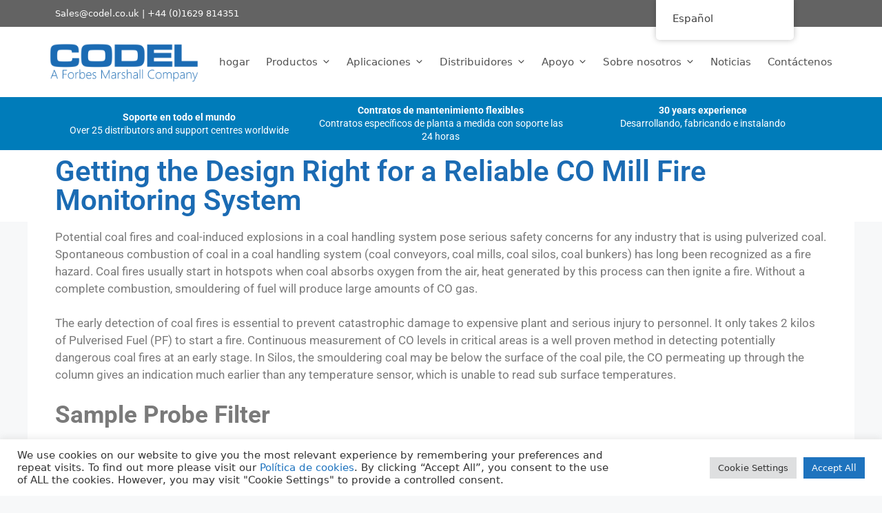

--- FILE ---
content_type: text/html; charset=utf-8
request_url: https://www.google.com/recaptcha/api2/anchor?ar=1&k=6Ldf3HgbAAAAAE4hU969OcY--_JJ2b3o3VNb6j45&co=aHR0cHM6Ly93d3cuY29kZWwuY28udWs6NDQz&hl=en&v=PoyoqOPhxBO7pBk68S4YbpHZ&size=invisible&anchor-ms=20000&execute-ms=30000&cb=3091xidiqdd7
body_size: 48535
content:
<!DOCTYPE HTML><html dir="ltr" lang="en"><head><meta http-equiv="Content-Type" content="text/html; charset=UTF-8">
<meta http-equiv="X-UA-Compatible" content="IE=edge">
<title>reCAPTCHA</title>
<style type="text/css">
/* cyrillic-ext */
@font-face {
  font-family: 'Roboto';
  font-style: normal;
  font-weight: 400;
  font-stretch: 100%;
  src: url(//fonts.gstatic.com/s/roboto/v48/KFO7CnqEu92Fr1ME7kSn66aGLdTylUAMa3GUBHMdazTgWw.woff2) format('woff2');
  unicode-range: U+0460-052F, U+1C80-1C8A, U+20B4, U+2DE0-2DFF, U+A640-A69F, U+FE2E-FE2F;
}
/* cyrillic */
@font-face {
  font-family: 'Roboto';
  font-style: normal;
  font-weight: 400;
  font-stretch: 100%;
  src: url(//fonts.gstatic.com/s/roboto/v48/KFO7CnqEu92Fr1ME7kSn66aGLdTylUAMa3iUBHMdazTgWw.woff2) format('woff2');
  unicode-range: U+0301, U+0400-045F, U+0490-0491, U+04B0-04B1, U+2116;
}
/* greek-ext */
@font-face {
  font-family: 'Roboto';
  font-style: normal;
  font-weight: 400;
  font-stretch: 100%;
  src: url(//fonts.gstatic.com/s/roboto/v48/KFO7CnqEu92Fr1ME7kSn66aGLdTylUAMa3CUBHMdazTgWw.woff2) format('woff2');
  unicode-range: U+1F00-1FFF;
}
/* greek */
@font-face {
  font-family: 'Roboto';
  font-style: normal;
  font-weight: 400;
  font-stretch: 100%;
  src: url(//fonts.gstatic.com/s/roboto/v48/KFO7CnqEu92Fr1ME7kSn66aGLdTylUAMa3-UBHMdazTgWw.woff2) format('woff2');
  unicode-range: U+0370-0377, U+037A-037F, U+0384-038A, U+038C, U+038E-03A1, U+03A3-03FF;
}
/* math */
@font-face {
  font-family: 'Roboto';
  font-style: normal;
  font-weight: 400;
  font-stretch: 100%;
  src: url(//fonts.gstatic.com/s/roboto/v48/KFO7CnqEu92Fr1ME7kSn66aGLdTylUAMawCUBHMdazTgWw.woff2) format('woff2');
  unicode-range: U+0302-0303, U+0305, U+0307-0308, U+0310, U+0312, U+0315, U+031A, U+0326-0327, U+032C, U+032F-0330, U+0332-0333, U+0338, U+033A, U+0346, U+034D, U+0391-03A1, U+03A3-03A9, U+03B1-03C9, U+03D1, U+03D5-03D6, U+03F0-03F1, U+03F4-03F5, U+2016-2017, U+2034-2038, U+203C, U+2040, U+2043, U+2047, U+2050, U+2057, U+205F, U+2070-2071, U+2074-208E, U+2090-209C, U+20D0-20DC, U+20E1, U+20E5-20EF, U+2100-2112, U+2114-2115, U+2117-2121, U+2123-214F, U+2190, U+2192, U+2194-21AE, U+21B0-21E5, U+21F1-21F2, U+21F4-2211, U+2213-2214, U+2216-22FF, U+2308-230B, U+2310, U+2319, U+231C-2321, U+2336-237A, U+237C, U+2395, U+239B-23B7, U+23D0, U+23DC-23E1, U+2474-2475, U+25AF, U+25B3, U+25B7, U+25BD, U+25C1, U+25CA, U+25CC, U+25FB, U+266D-266F, U+27C0-27FF, U+2900-2AFF, U+2B0E-2B11, U+2B30-2B4C, U+2BFE, U+3030, U+FF5B, U+FF5D, U+1D400-1D7FF, U+1EE00-1EEFF;
}
/* symbols */
@font-face {
  font-family: 'Roboto';
  font-style: normal;
  font-weight: 400;
  font-stretch: 100%;
  src: url(//fonts.gstatic.com/s/roboto/v48/KFO7CnqEu92Fr1ME7kSn66aGLdTylUAMaxKUBHMdazTgWw.woff2) format('woff2');
  unicode-range: U+0001-000C, U+000E-001F, U+007F-009F, U+20DD-20E0, U+20E2-20E4, U+2150-218F, U+2190, U+2192, U+2194-2199, U+21AF, U+21E6-21F0, U+21F3, U+2218-2219, U+2299, U+22C4-22C6, U+2300-243F, U+2440-244A, U+2460-24FF, U+25A0-27BF, U+2800-28FF, U+2921-2922, U+2981, U+29BF, U+29EB, U+2B00-2BFF, U+4DC0-4DFF, U+FFF9-FFFB, U+10140-1018E, U+10190-1019C, U+101A0, U+101D0-101FD, U+102E0-102FB, U+10E60-10E7E, U+1D2C0-1D2D3, U+1D2E0-1D37F, U+1F000-1F0FF, U+1F100-1F1AD, U+1F1E6-1F1FF, U+1F30D-1F30F, U+1F315, U+1F31C, U+1F31E, U+1F320-1F32C, U+1F336, U+1F378, U+1F37D, U+1F382, U+1F393-1F39F, U+1F3A7-1F3A8, U+1F3AC-1F3AF, U+1F3C2, U+1F3C4-1F3C6, U+1F3CA-1F3CE, U+1F3D4-1F3E0, U+1F3ED, U+1F3F1-1F3F3, U+1F3F5-1F3F7, U+1F408, U+1F415, U+1F41F, U+1F426, U+1F43F, U+1F441-1F442, U+1F444, U+1F446-1F449, U+1F44C-1F44E, U+1F453, U+1F46A, U+1F47D, U+1F4A3, U+1F4B0, U+1F4B3, U+1F4B9, U+1F4BB, U+1F4BF, U+1F4C8-1F4CB, U+1F4D6, U+1F4DA, U+1F4DF, U+1F4E3-1F4E6, U+1F4EA-1F4ED, U+1F4F7, U+1F4F9-1F4FB, U+1F4FD-1F4FE, U+1F503, U+1F507-1F50B, U+1F50D, U+1F512-1F513, U+1F53E-1F54A, U+1F54F-1F5FA, U+1F610, U+1F650-1F67F, U+1F687, U+1F68D, U+1F691, U+1F694, U+1F698, U+1F6AD, U+1F6B2, U+1F6B9-1F6BA, U+1F6BC, U+1F6C6-1F6CF, U+1F6D3-1F6D7, U+1F6E0-1F6EA, U+1F6F0-1F6F3, U+1F6F7-1F6FC, U+1F700-1F7FF, U+1F800-1F80B, U+1F810-1F847, U+1F850-1F859, U+1F860-1F887, U+1F890-1F8AD, U+1F8B0-1F8BB, U+1F8C0-1F8C1, U+1F900-1F90B, U+1F93B, U+1F946, U+1F984, U+1F996, U+1F9E9, U+1FA00-1FA6F, U+1FA70-1FA7C, U+1FA80-1FA89, U+1FA8F-1FAC6, U+1FACE-1FADC, U+1FADF-1FAE9, U+1FAF0-1FAF8, U+1FB00-1FBFF;
}
/* vietnamese */
@font-face {
  font-family: 'Roboto';
  font-style: normal;
  font-weight: 400;
  font-stretch: 100%;
  src: url(//fonts.gstatic.com/s/roboto/v48/KFO7CnqEu92Fr1ME7kSn66aGLdTylUAMa3OUBHMdazTgWw.woff2) format('woff2');
  unicode-range: U+0102-0103, U+0110-0111, U+0128-0129, U+0168-0169, U+01A0-01A1, U+01AF-01B0, U+0300-0301, U+0303-0304, U+0308-0309, U+0323, U+0329, U+1EA0-1EF9, U+20AB;
}
/* latin-ext */
@font-face {
  font-family: 'Roboto';
  font-style: normal;
  font-weight: 400;
  font-stretch: 100%;
  src: url(//fonts.gstatic.com/s/roboto/v48/KFO7CnqEu92Fr1ME7kSn66aGLdTylUAMa3KUBHMdazTgWw.woff2) format('woff2');
  unicode-range: U+0100-02BA, U+02BD-02C5, U+02C7-02CC, U+02CE-02D7, U+02DD-02FF, U+0304, U+0308, U+0329, U+1D00-1DBF, U+1E00-1E9F, U+1EF2-1EFF, U+2020, U+20A0-20AB, U+20AD-20C0, U+2113, U+2C60-2C7F, U+A720-A7FF;
}
/* latin */
@font-face {
  font-family: 'Roboto';
  font-style: normal;
  font-weight: 400;
  font-stretch: 100%;
  src: url(//fonts.gstatic.com/s/roboto/v48/KFO7CnqEu92Fr1ME7kSn66aGLdTylUAMa3yUBHMdazQ.woff2) format('woff2');
  unicode-range: U+0000-00FF, U+0131, U+0152-0153, U+02BB-02BC, U+02C6, U+02DA, U+02DC, U+0304, U+0308, U+0329, U+2000-206F, U+20AC, U+2122, U+2191, U+2193, U+2212, U+2215, U+FEFF, U+FFFD;
}
/* cyrillic-ext */
@font-face {
  font-family: 'Roboto';
  font-style: normal;
  font-weight: 500;
  font-stretch: 100%;
  src: url(//fonts.gstatic.com/s/roboto/v48/KFO7CnqEu92Fr1ME7kSn66aGLdTylUAMa3GUBHMdazTgWw.woff2) format('woff2');
  unicode-range: U+0460-052F, U+1C80-1C8A, U+20B4, U+2DE0-2DFF, U+A640-A69F, U+FE2E-FE2F;
}
/* cyrillic */
@font-face {
  font-family: 'Roboto';
  font-style: normal;
  font-weight: 500;
  font-stretch: 100%;
  src: url(//fonts.gstatic.com/s/roboto/v48/KFO7CnqEu92Fr1ME7kSn66aGLdTylUAMa3iUBHMdazTgWw.woff2) format('woff2');
  unicode-range: U+0301, U+0400-045F, U+0490-0491, U+04B0-04B1, U+2116;
}
/* greek-ext */
@font-face {
  font-family: 'Roboto';
  font-style: normal;
  font-weight: 500;
  font-stretch: 100%;
  src: url(//fonts.gstatic.com/s/roboto/v48/KFO7CnqEu92Fr1ME7kSn66aGLdTylUAMa3CUBHMdazTgWw.woff2) format('woff2');
  unicode-range: U+1F00-1FFF;
}
/* greek */
@font-face {
  font-family: 'Roboto';
  font-style: normal;
  font-weight: 500;
  font-stretch: 100%;
  src: url(//fonts.gstatic.com/s/roboto/v48/KFO7CnqEu92Fr1ME7kSn66aGLdTylUAMa3-UBHMdazTgWw.woff2) format('woff2');
  unicode-range: U+0370-0377, U+037A-037F, U+0384-038A, U+038C, U+038E-03A1, U+03A3-03FF;
}
/* math */
@font-face {
  font-family: 'Roboto';
  font-style: normal;
  font-weight: 500;
  font-stretch: 100%;
  src: url(//fonts.gstatic.com/s/roboto/v48/KFO7CnqEu92Fr1ME7kSn66aGLdTylUAMawCUBHMdazTgWw.woff2) format('woff2');
  unicode-range: U+0302-0303, U+0305, U+0307-0308, U+0310, U+0312, U+0315, U+031A, U+0326-0327, U+032C, U+032F-0330, U+0332-0333, U+0338, U+033A, U+0346, U+034D, U+0391-03A1, U+03A3-03A9, U+03B1-03C9, U+03D1, U+03D5-03D6, U+03F0-03F1, U+03F4-03F5, U+2016-2017, U+2034-2038, U+203C, U+2040, U+2043, U+2047, U+2050, U+2057, U+205F, U+2070-2071, U+2074-208E, U+2090-209C, U+20D0-20DC, U+20E1, U+20E5-20EF, U+2100-2112, U+2114-2115, U+2117-2121, U+2123-214F, U+2190, U+2192, U+2194-21AE, U+21B0-21E5, U+21F1-21F2, U+21F4-2211, U+2213-2214, U+2216-22FF, U+2308-230B, U+2310, U+2319, U+231C-2321, U+2336-237A, U+237C, U+2395, U+239B-23B7, U+23D0, U+23DC-23E1, U+2474-2475, U+25AF, U+25B3, U+25B7, U+25BD, U+25C1, U+25CA, U+25CC, U+25FB, U+266D-266F, U+27C0-27FF, U+2900-2AFF, U+2B0E-2B11, U+2B30-2B4C, U+2BFE, U+3030, U+FF5B, U+FF5D, U+1D400-1D7FF, U+1EE00-1EEFF;
}
/* symbols */
@font-face {
  font-family: 'Roboto';
  font-style: normal;
  font-weight: 500;
  font-stretch: 100%;
  src: url(//fonts.gstatic.com/s/roboto/v48/KFO7CnqEu92Fr1ME7kSn66aGLdTylUAMaxKUBHMdazTgWw.woff2) format('woff2');
  unicode-range: U+0001-000C, U+000E-001F, U+007F-009F, U+20DD-20E0, U+20E2-20E4, U+2150-218F, U+2190, U+2192, U+2194-2199, U+21AF, U+21E6-21F0, U+21F3, U+2218-2219, U+2299, U+22C4-22C6, U+2300-243F, U+2440-244A, U+2460-24FF, U+25A0-27BF, U+2800-28FF, U+2921-2922, U+2981, U+29BF, U+29EB, U+2B00-2BFF, U+4DC0-4DFF, U+FFF9-FFFB, U+10140-1018E, U+10190-1019C, U+101A0, U+101D0-101FD, U+102E0-102FB, U+10E60-10E7E, U+1D2C0-1D2D3, U+1D2E0-1D37F, U+1F000-1F0FF, U+1F100-1F1AD, U+1F1E6-1F1FF, U+1F30D-1F30F, U+1F315, U+1F31C, U+1F31E, U+1F320-1F32C, U+1F336, U+1F378, U+1F37D, U+1F382, U+1F393-1F39F, U+1F3A7-1F3A8, U+1F3AC-1F3AF, U+1F3C2, U+1F3C4-1F3C6, U+1F3CA-1F3CE, U+1F3D4-1F3E0, U+1F3ED, U+1F3F1-1F3F3, U+1F3F5-1F3F7, U+1F408, U+1F415, U+1F41F, U+1F426, U+1F43F, U+1F441-1F442, U+1F444, U+1F446-1F449, U+1F44C-1F44E, U+1F453, U+1F46A, U+1F47D, U+1F4A3, U+1F4B0, U+1F4B3, U+1F4B9, U+1F4BB, U+1F4BF, U+1F4C8-1F4CB, U+1F4D6, U+1F4DA, U+1F4DF, U+1F4E3-1F4E6, U+1F4EA-1F4ED, U+1F4F7, U+1F4F9-1F4FB, U+1F4FD-1F4FE, U+1F503, U+1F507-1F50B, U+1F50D, U+1F512-1F513, U+1F53E-1F54A, U+1F54F-1F5FA, U+1F610, U+1F650-1F67F, U+1F687, U+1F68D, U+1F691, U+1F694, U+1F698, U+1F6AD, U+1F6B2, U+1F6B9-1F6BA, U+1F6BC, U+1F6C6-1F6CF, U+1F6D3-1F6D7, U+1F6E0-1F6EA, U+1F6F0-1F6F3, U+1F6F7-1F6FC, U+1F700-1F7FF, U+1F800-1F80B, U+1F810-1F847, U+1F850-1F859, U+1F860-1F887, U+1F890-1F8AD, U+1F8B0-1F8BB, U+1F8C0-1F8C1, U+1F900-1F90B, U+1F93B, U+1F946, U+1F984, U+1F996, U+1F9E9, U+1FA00-1FA6F, U+1FA70-1FA7C, U+1FA80-1FA89, U+1FA8F-1FAC6, U+1FACE-1FADC, U+1FADF-1FAE9, U+1FAF0-1FAF8, U+1FB00-1FBFF;
}
/* vietnamese */
@font-face {
  font-family: 'Roboto';
  font-style: normal;
  font-weight: 500;
  font-stretch: 100%;
  src: url(//fonts.gstatic.com/s/roboto/v48/KFO7CnqEu92Fr1ME7kSn66aGLdTylUAMa3OUBHMdazTgWw.woff2) format('woff2');
  unicode-range: U+0102-0103, U+0110-0111, U+0128-0129, U+0168-0169, U+01A0-01A1, U+01AF-01B0, U+0300-0301, U+0303-0304, U+0308-0309, U+0323, U+0329, U+1EA0-1EF9, U+20AB;
}
/* latin-ext */
@font-face {
  font-family: 'Roboto';
  font-style: normal;
  font-weight: 500;
  font-stretch: 100%;
  src: url(//fonts.gstatic.com/s/roboto/v48/KFO7CnqEu92Fr1ME7kSn66aGLdTylUAMa3KUBHMdazTgWw.woff2) format('woff2');
  unicode-range: U+0100-02BA, U+02BD-02C5, U+02C7-02CC, U+02CE-02D7, U+02DD-02FF, U+0304, U+0308, U+0329, U+1D00-1DBF, U+1E00-1E9F, U+1EF2-1EFF, U+2020, U+20A0-20AB, U+20AD-20C0, U+2113, U+2C60-2C7F, U+A720-A7FF;
}
/* latin */
@font-face {
  font-family: 'Roboto';
  font-style: normal;
  font-weight: 500;
  font-stretch: 100%;
  src: url(//fonts.gstatic.com/s/roboto/v48/KFO7CnqEu92Fr1ME7kSn66aGLdTylUAMa3yUBHMdazQ.woff2) format('woff2');
  unicode-range: U+0000-00FF, U+0131, U+0152-0153, U+02BB-02BC, U+02C6, U+02DA, U+02DC, U+0304, U+0308, U+0329, U+2000-206F, U+20AC, U+2122, U+2191, U+2193, U+2212, U+2215, U+FEFF, U+FFFD;
}
/* cyrillic-ext */
@font-face {
  font-family: 'Roboto';
  font-style: normal;
  font-weight: 900;
  font-stretch: 100%;
  src: url(//fonts.gstatic.com/s/roboto/v48/KFO7CnqEu92Fr1ME7kSn66aGLdTylUAMa3GUBHMdazTgWw.woff2) format('woff2');
  unicode-range: U+0460-052F, U+1C80-1C8A, U+20B4, U+2DE0-2DFF, U+A640-A69F, U+FE2E-FE2F;
}
/* cyrillic */
@font-face {
  font-family: 'Roboto';
  font-style: normal;
  font-weight: 900;
  font-stretch: 100%;
  src: url(//fonts.gstatic.com/s/roboto/v48/KFO7CnqEu92Fr1ME7kSn66aGLdTylUAMa3iUBHMdazTgWw.woff2) format('woff2');
  unicode-range: U+0301, U+0400-045F, U+0490-0491, U+04B0-04B1, U+2116;
}
/* greek-ext */
@font-face {
  font-family: 'Roboto';
  font-style: normal;
  font-weight: 900;
  font-stretch: 100%;
  src: url(//fonts.gstatic.com/s/roboto/v48/KFO7CnqEu92Fr1ME7kSn66aGLdTylUAMa3CUBHMdazTgWw.woff2) format('woff2');
  unicode-range: U+1F00-1FFF;
}
/* greek */
@font-face {
  font-family: 'Roboto';
  font-style: normal;
  font-weight: 900;
  font-stretch: 100%;
  src: url(//fonts.gstatic.com/s/roboto/v48/KFO7CnqEu92Fr1ME7kSn66aGLdTylUAMa3-UBHMdazTgWw.woff2) format('woff2');
  unicode-range: U+0370-0377, U+037A-037F, U+0384-038A, U+038C, U+038E-03A1, U+03A3-03FF;
}
/* math */
@font-face {
  font-family: 'Roboto';
  font-style: normal;
  font-weight: 900;
  font-stretch: 100%;
  src: url(//fonts.gstatic.com/s/roboto/v48/KFO7CnqEu92Fr1ME7kSn66aGLdTylUAMawCUBHMdazTgWw.woff2) format('woff2');
  unicode-range: U+0302-0303, U+0305, U+0307-0308, U+0310, U+0312, U+0315, U+031A, U+0326-0327, U+032C, U+032F-0330, U+0332-0333, U+0338, U+033A, U+0346, U+034D, U+0391-03A1, U+03A3-03A9, U+03B1-03C9, U+03D1, U+03D5-03D6, U+03F0-03F1, U+03F4-03F5, U+2016-2017, U+2034-2038, U+203C, U+2040, U+2043, U+2047, U+2050, U+2057, U+205F, U+2070-2071, U+2074-208E, U+2090-209C, U+20D0-20DC, U+20E1, U+20E5-20EF, U+2100-2112, U+2114-2115, U+2117-2121, U+2123-214F, U+2190, U+2192, U+2194-21AE, U+21B0-21E5, U+21F1-21F2, U+21F4-2211, U+2213-2214, U+2216-22FF, U+2308-230B, U+2310, U+2319, U+231C-2321, U+2336-237A, U+237C, U+2395, U+239B-23B7, U+23D0, U+23DC-23E1, U+2474-2475, U+25AF, U+25B3, U+25B7, U+25BD, U+25C1, U+25CA, U+25CC, U+25FB, U+266D-266F, U+27C0-27FF, U+2900-2AFF, U+2B0E-2B11, U+2B30-2B4C, U+2BFE, U+3030, U+FF5B, U+FF5D, U+1D400-1D7FF, U+1EE00-1EEFF;
}
/* symbols */
@font-face {
  font-family: 'Roboto';
  font-style: normal;
  font-weight: 900;
  font-stretch: 100%;
  src: url(//fonts.gstatic.com/s/roboto/v48/KFO7CnqEu92Fr1ME7kSn66aGLdTylUAMaxKUBHMdazTgWw.woff2) format('woff2');
  unicode-range: U+0001-000C, U+000E-001F, U+007F-009F, U+20DD-20E0, U+20E2-20E4, U+2150-218F, U+2190, U+2192, U+2194-2199, U+21AF, U+21E6-21F0, U+21F3, U+2218-2219, U+2299, U+22C4-22C6, U+2300-243F, U+2440-244A, U+2460-24FF, U+25A0-27BF, U+2800-28FF, U+2921-2922, U+2981, U+29BF, U+29EB, U+2B00-2BFF, U+4DC0-4DFF, U+FFF9-FFFB, U+10140-1018E, U+10190-1019C, U+101A0, U+101D0-101FD, U+102E0-102FB, U+10E60-10E7E, U+1D2C0-1D2D3, U+1D2E0-1D37F, U+1F000-1F0FF, U+1F100-1F1AD, U+1F1E6-1F1FF, U+1F30D-1F30F, U+1F315, U+1F31C, U+1F31E, U+1F320-1F32C, U+1F336, U+1F378, U+1F37D, U+1F382, U+1F393-1F39F, U+1F3A7-1F3A8, U+1F3AC-1F3AF, U+1F3C2, U+1F3C4-1F3C6, U+1F3CA-1F3CE, U+1F3D4-1F3E0, U+1F3ED, U+1F3F1-1F3F3, U+1F3F5-1F3F7, U+1F408, U+1F415, U+1F41F, U+1F426, U+1F43F, U+1F441-1F442, U+1F444, U+1F446-1F449, U+1F44C-1F44E, U+1F453, U+1F46A, U+1F47D, U+1F4A3, U+1F4B0, U+1F4B3, U+1F4B9, U+1F4BB, U+1F4BF, U+1F4C8-1F4CB, U+1F4D6, U+1F4DA, U+1F4DF, U+1F4E3-1F4E6, U+1F4EA-1F4ED, U+1F4F7, U+1F4F9-1F4FB, U+1F4FD-1F4FE, U+1F503, U+1F507-1F50B, U+1F50D, U+1F512-1F513, U+1F53E-1F54A, U+1F54F-1F5FA, U+1F610, U+1F650-1F67F, U+1F687, U+1F68D, U+1F691, U+1F694, U+1F698, U+1F6AD, U+1F6B2, U+1F6B9-1F6BA, U+1F6BC, U+1F6C6-1F6CF, U+1F6D3-1F6D7, U+1F6E0-1F6EA, U+1F6F0-1F6F3, U+1F6F7-1F6FC, U+1F700-1F7FF, U+1F800-1F80B, U+1F810-1F847, U+1F850-1F859, U+1F860-1F887, U+1F890-1F8AD, U+1F8B0-1F8BB, U+1F8C0-1F8C1, U+1F900-1F90B, U+1F93B, U+1F946, U+1F984, U+1F996, U+1F9E9, U+1FA00-1FA6F, U+1FA70-1FA7C, U+1FA80-1FA89, U+1FA8F-1FAC6, U+1FACE-1FADC, U+1FADF-1FAE9, U+1FAF0-1FAF8, U+1FB00-1FBFF;
}
/* vietnamese */
@font-face {
  font-family: 'Roboto';
  font-style: normal;
  font-weight: 900;
  font-stretch: 100%;
  src: url(//fonts.gstatic.com/s/roboto/v48/KFO7CnqEu92Fr1ME7kSn66aGLdTylUAMa3OUBHMdazTgWw.woff2) format('woff2');
  unicode-range: U+0102-0103, U+0110-0111, U+0128-0129, U+0168-0169, U+01A0-01A1, U+01AF-01B0, U+0300-0301, U+0303-0304, U+0308-0309, U+0323, U+0329, U+1EA0-1EF9, U+20AB;
}
/* latin-ext */
@font-face {
  font-family: 'Roboto';
  font-style: normal;
  font-weight: 900;
  font-stretch: 100%;
  src: url(//fonts.gstatic.com/s/roboto/v48/KFO7CnqEu92Fr1ME7kSn66aGLdTylUAMa3KUBHMdazTgWw.woff2) format('woff2');
  unicode-range: U+0100-02BA, U+02BD-02C5, U+02C7-02CC, U+02CE-02D7, U+02DD-02FF, U+0304, U+0308, U+0329, U+1D00-1DBF, U+1E00-1E9F, U+1EF2-1EFF, U+2020, U+20A0-20AB, U+20AD-20C0, U+2113, U+2C60-2C7F, U+A720-A7FF;
}
/* latin */
@font-face {
  font-family: 'Roboto';
  font-style: normal;
  font-weight: 900;
  font-stretch: 100%;
  src: url(//fonts.gstatic.com/s/roboto/v48/KFO7CnqEu92Fr1ME7kSn66aGLdTylUAMa3yUBHMdazQ.woff2) format('woff2');
  unicode-range: U+0000-00FF, U+0131, U+0152-0153, U+02BB-02BC, U+02C6, U+02DA, U+02DC, U+0304, U+0308, U+0329, U+2000-206F, U+20AC, U+2122, U+2191, U+2193, U+2212, U+2215, U+FEFF, U+FFFD;
}

</style>
<link rel="stylesheet" type="text/css" href="https://www.gstatic.com/recaptcha/releases/PoyoqOPhxBO7pBk68S4YbpHZ/styles__ltr.css">
<script nonce="dwjasdCfs7IVzlBUOKk66w" type="text/javascript">window['__recaptcha_api'] = 'https://www.google.com/recaptcha/api2/';</script>
<script type="text/javascript" src="https://www.gstatic.com/recaptcha/releases/PoyoqOPhxBO7pBk68S4YbpHZ/recaptcha__en.js" nonce="dwjasdCfs7IVzlBUOKk66w">
      
    </script></head>
<body><div id="rc-anchor-alert" class="rc-anchor-alert"></div>
<input type="hidden" id="recaptcha-token" value="[base64]">
<script type="text/javascript" nonce="dwjasdCfs7IVzlBUOKk66w">
      recaptcha.anchor.Main.init("[\x22ainput\x22,[\x22bgdata\x22,\x22\x22,\[base64]/[base64]/[base64]/KE4oMTI0LHYsdi5HKSxMWihsLHYpKTpOKDEyNCx2LGwpLFYpLHYpLFQpKSxGKDE3MSx2KX0scjc9ZnVuY3Rpb24obCl7cmV0dXJuIGx9LEM9ZnVuY3Rpb24obCxWLHYpe04odixsLFYpLFZbYWtdPTI3OTZ9LG49ZnVuY3Rpb24obCxWKXtWLlg9KChWLlg/[base64]/[base64]/[base64]/[base64]/[base64]/[base64]/[base64]/[base64]/[base64]/[base64]/[base64]\\u003d\x22,\[base64]\\u003d\x22,\x22w7VaAsO/eWLCvFdnw4wiHHxiMUzCgMKmwoYeTsOrw77Dq8O2w7BFVx1bKsOsw5NWw4FVHD4aT33CmcKYFE7DqsO6w5Q/MijDgMKEwpfCvGPDri3Dl8KIeEPDsg0nJFbDosOZwq3ClcKhRsOhD09DwoE4w6/ChMO4w7PDsQ01ZXFaKw1Fw75JwpI/w6IwRMKEwq1nwqYmwrvCosODEsK7EC9vZQTDjsO9w7EVEMKDwoAUXsK6wp53GcOVKsOPb8O5DMKGwrrDjx7DnsKNVFZKf8ODw7lWwr/Cv2t0X8KFwok+JxPCpjQ5MBAUWT7Ds8KGw7zChkHClsKFw40gw4Ucwq4MPcOPwr8Cw5MHw6nDm35GK8Kbw6UEw5kqwozCskEWN2bCu8ODfTMbw7XCrsOIwovCmXHDtcKQD1odMEYWwrgswpTDtA/Cn1RYwqxibGLCmcKcUMO4Y8KqwoPDucKJwo7CpjnDhG4kw4PDmsKZwpVZecK7O3LCt8O2al7DpT9vw55KwrIgLRPCtUlWw7rCvsKKwpsrw7Evwo/[base64]/[base64]/CugfCucKGO8O7fcK/wrbDpcO/[base64]/CmGtzDsOibcKheXgEwoEfw7XDpcOgGcOYwohAw7xYUsKzw7EsbzE/HcKqIcKww57CtcOXFMOyalrDuEhSIyUpcExwwrrCscOMIMOcDcOCw67DnwDCnl3Cuyhewo9xw4PDtGcmETZUXMKgCio/w6LCumvCh8Kbw7l4wrjCrcKiw6LCjsK/w54mwqnChHJjwpvCjcO4w6DCk8Ocw5/DmQBYwp56w4LDoMOawpLDnUbCi8OGw7NyCxQrLm7CuVplRD/DjgXDuVdNX8KNwq3DjHfCiUBeCMKTw6h7OMK1TS/[base64]/[base64]/[base64]/CmMKoSMK6fBUUJMOWwoEDbcOdwolGacKmPA5jwqNzJsODwqLCj8O3bzF3wrh0w4XCuznCkcKMw7lmEh7CtsKRw73CgxVGHcKDwqDCgUXDo8KQw7cPw6prFn3CisKbw4jDgVDClsK7VcOzLyVewoDCkRcHTCo6wo1yw63CpcO/wq/[base64]/CjMOBw4bCucOnUcOSw73Dg39kGm3CgcK/[base64]/DqlJ2ETUMwr4OwqcKL0UCAEc6w4vCs8OTKcOkw4nDgMOJWsKswrrDkxQ5dsK/[base64]/wrLCusKawpTCrcK/EsK4W08Cw4zCgcOUw4Y9wpzCoEnCtsOgw4bDtXHCmEnDrE5wwqLDrHF3woTCnEnDhzVtwo/[base64]/DlzJ1wrc1S8KRMsODe3bCtXpOCUnCsGlpwpcCJsK7I8ORwrvCqm/[base64]/Cljwpw7owGj3Cl8O4wpnClwp6w4Rlw5rDmcKgwo/Ci1jCq8OUwoogwrnDocONQsKAbj0Gw5oXNcKceMORajpffMKUw4vCpRvDrk5Jw7xhcsKLw4vDq8OGw7llYMONw4jCjXDCu14+YWI8w5tZFznCtsKew7xPEWhHZXkAwpVXw5MzD8KsBD5awqcaw6ZtWxnDrcO/wp0xw6zDgUYrQ8Ore3ZARMO8w47Ds8OBJ8KBKcOkQMOxw78dSylTwqxSL0PCuDXCl8Kxw6gRwrcUwoN5OkDCh8KyblI8wozDqsKfwocow4nDn8OIw4tkKisOw6M2w4TChMKWcsO3wo9/McKBw6ZHDcOww55WHgnCnAHChyjCmMOWe8Osw7zDnx5Tw6U1w4kcwr9Gw71Cw6l7wr8Nw6/CmBLCrGXCkQ7CoAdQwo0iVsKpw4ZqL2VcHishw45iwrQswrzCkEkeNsK7csK/[base64]/DmVrDpjbDq8OXwrk4X8KJXnfDrSvCmcOfAsO2FmDDlXzCjEPDqxbCnsOpChlLwpMGw7fCvMKYwrfDjl3CicKmw5jDksOGaRrCuQfDicOWCMKpX8OMaMKoXcKrw47DtMOZw59ndEfDtQ/[base64]/[base64]/[base64]/DkcOhGcOhA8K/Jkg+FAY+FsOHw7QzLCvCrcKxScKjSsOrwojCqsOtwoJLHcKqNsKbO1Zse8O9XcKBPcO8w4kMQMOnwq3CucO9WEnClkfDisKqPMKjwqAkw7vDmMOEw6zDvsK6J2HCvsO4InDDmsKbw5HCi8KZSDLCvcKyecKOwrsrwr/CjMK/[base64]/DtyPDnD1JEEzDp8OXTMOEwoHDqXDCs2tiw4IWwr3CugTDrQ/Ct8KGCsOYwr4yIwDCscOKC8KbQsKrQ8O7TsOLTMKfw7/CpAR9wpJRI3s5wqUMw4EUDgYXFMKicMOjw57DvsOvCVjCs21sUz7DlQ/[base64]/CrsK6C3fCkD/CtcKPMyhoUzUtWcKKw4xRwrpKAiLDmUJzw4nCrgYSwqrDvB3DrsODZSBHwodQVFchw5h2SsOWQMKJw5JANMOmIhrCsEsIGiXDrMOaJ8K+fFgRCizCoMOLE2jCimfDi1nDnmM/wprCu8OvdsOQw5bDnMKrw4/Dtk0sw7fCsCjDs3HCql5lwoE9wq/Dh8KCwrvCr8ODQ8Kuw6PDrcOKwrzDuwBdZRPDscKve8OJwqdea3pBw51zEVbDgsOjw6vDvMKJPQfCrnzDvzPCvcOcwopbfgXDo8KSw4EDw53DkGIbLsK5wrAXLB3DiX9Awq7DosOaO8KJQ8KYw4cAfsOTw7/[base64]/ClhwVCcO5eMKJw6vDocOqBTLDn8OJAUHCmMO5IsOlNhEKP8Ohwq7DrcKCwrvCuSPCr8OWE8OXw6/DscKxesKnGsKyw5htHWtFw6/CmV7Ch8O8TVfCjXjCnkgIw6/Dqh1MHMKFwrbDvWPCqU1Ww40pw7DCuUfCiEHClhzDjcONLcO/w5cSLcOEOgvDn8Oyw4HCryomJ8KTw5nDoXfDi0B2OMKZZG/DgcKVQj3CrjDCmcK1MMO/w65dQDnDsRTCuDZJw6zDvkLDmsOOwoEADxxaaCR+CC4Mb8Okw7QDRXTCksO4w6PDiMOIwrLDlWvDuMKHw4LDrMOYw6opbm7DmmoIw5LDs8OJDcOgw6PDkT/Ch2FBw54BwrtKRsOLwrLCsMO8Zh5pLhzDgi1RwrnCo8KLw7ZhYUDDoklmw7pRRcKlwrjDhmgSw4d+Q8OAwrQvwoI2eXtKwoQ1AR8fIRjCpsONw6Ibw7vCkXZkK8OgTcKYwr0PLgHChR4gwqIuB8ODw6FNXmPCmMODwpEMZlwbwr/ClH0NKVFawptsXcKPbcO+DCBFWMOoCxjDokrDvDIUPVMGRcOowqHDtk1twrt7QHp3wpNfT2nCmifCocOGUVl/SMOABMOAwoUkwrvCuMKxY1Nmw5/ColBbwqs4C8OCXTk4cigkRMKvw4DDk8OywoTCl8OUw6xmwplBETXCp8KbL2DDjClnwoc4e8KLwobDjMKew7LDtsKqwpArwr8aw5HDpMK0LcK4wpDDtw9/dGTDncOww7B4wo4YwpsewrXDqBc5aCFuG2hmQsObL8OISsKnwpjCk8K0aMOGw6V/wod8w5UUCBjCjD41fSTCphrCncKdw5jCqy5rZsO/wrrCnsK8GcK0w6DCoEc/w7jCpG8Jw6dsBcKgB2rComNuYMOOJsKLKsK1w7AvwqkgXMODw5HCusO2SHjCm8OOw6jChMK9wqRqwod9CnZRwrnDuDsIN8K1eMKgXcOww7wOXD7CkWV6B39rwqbCj8Otw7lrScKIJxdEPiJiZsO9dCM0NMOUXcOyO2IdWcKXw6rCo8Oswo7Dh8KKdA/Dk8KlwofCkREdw7UEwpzDoTPDsVHCl8OGw4jCnlglQUZQwpQFJEPCvXzCpko9Ak5gSMK8dcKkworCt3A7PyLCiMKrw5nDphHDu8Kfw4TCihRdw5NIesOMOgpRbMKaScO/w6DDvj7Cu1MFKmPCmsKMNH1bc2FOwpLDjcOTE8Omw7Yqw7lPIEtxWcKWZsO2wrbDpsK6PcKUw65KwqDDpXfDgMOZw5XDvnQMw7o9w4zDpsKtb0IKBsOOAsKjc8OTwrdSw6kzByTDhHsOQcKuwqYpwp/DuDPCmg3DrBzCkcOVwonCoMOfZxEsQMONw7PDnsOuw5LCq8OzPWPCjVHDkcOaUMK4w7QgwpHCnMKYwoBwwqp9dSxNw5nCvMOTAcOmwpJHw4jDsVjClVHCmsOpw6/Cp8OwYcKSwrAawpTCrsOYwqBswp7CogbDrBDDokA9wobCuTvCnhZpSMKtfsOnw7Buw5LDhMOAV8K9LnF/[base64]/CrWVOwq/Ck1HCnwEHwpItwoDDl8OYwqHCvyMuLMOOdcORRQJHUBHDgx7ChsKPwpDDoT4vw6zDpcKKL8K5OcOGd8KVwpTCq0DDlsKZw5hnw7g0wozCoHXDvQ0mOcK3w7/CtMKIwo03OsOmwrnDqsOTPQnDsz3DlD/[base64]/Dk8OWwq1qGgTCh8Ocwotlw7PDjMOsd1ZrZcKGwo5UwpDDicKnIMKWw4DDp8KOw7hIR3RjwpzCkSPCtcKWwqrCp8KFHcO4wpDCmg5cw6XCtCk+wp7CiHchwowmwoLDlmYpwrE8w5jCv8OCYmPDsk3CgzPChiAGwrjDukzDo17DhWnCusK/w6HCoUIzW8KBwpXDmCtMwrLDijnCgT7DkcOpfMOYaX3Cr8KQw63DhF7CqBZ2wqIdwrDDosKJF8KNfsO7aMOLwr5kwqxyw4c8w7Uow7zDkAjCisKdwq/CtcK4woXDs8Ktw4tAeHbDrWl/wq0wc8KIw69GecO/PzZSwodIwoVSwpjCnkvDhlXCmUfDnHpHVQh+aMKHcUvDgMOVwrRgc8OdLMOcwofCoTvCisKFcsOxw5JOwr0GOhpdw4xLwrZtCcO5fMOgc3Bkwo7DkMO9wqLCt8OLJMOYw7XDnsOkbcKrLFTDvA/Dki/[base64]/CrWFQKDZbwq7CsEnDnyPDn8KbPV/Cr8KiYxvDvcKSHDVYLRhXWSk5amDDhx9vwrZ5woMDO8Oyf8KwwpvDqjtMMsODWk7CmcKfwqfCmcOdwrfDmcOEw7PDtA/[base64]/CrmzDmsOdwpYmH8O9wpHDmsKZBCLDh8KrTH7CrzwkwrrDmCBZw6RwwqVxw5kMw6HCnMKWCcKdwrRUYjVhbcK0wpsRwpQUcCtYPw3Dj3DDtmFuw6HDnjxpSlw+w48ew5nDsMOqM8KLw5LCv8K+W8O6M8K6wooCw7bCoWBawo5/wo1SD8ORw4LCjsK4aHHDssKTwoxxZsKkwr7CtsOPVMObwoRgNhDCkn97w4/Ck2HCiMOZEsOZbkNbw7nDmToDwqs8UMOqFhfCt8Ksw7w+wovCrsKbTsOOw4wUKcK8FsO/[base64]/EsKVwrohw7fDlMKXWsOuHMOcw6fCiQPDk8OMOcKVwotzw4MfaMO6w6wAwrl3w5bDnhHCqVXDvRx4VcKgSsKdO8KUw7FQZGsVBcKLazXCknpjBsKnwrxuGDwWwrzDqDDDlMKVT8Kow5nDpW7CgsOFw7PCkD8Ew5jCgkDDqcOUw69UbsKTLcO2w4zCvWRyK8KVw6F/JMOKw4dowqE7OkJUwo/DkcO4wqExCcOew73CljNMWsOsw6sJGMKdwqx2O8O8wpfCl3jCnsOTfMOhKV/CqTkZw6/CklLDsnwOw7xzThZBeSNWw6lGf0Arw4XDqzZ4I8OzesK/DiFRCxzDqsKWwqVNwp3Co00ewr3CjQl1C8KOR8K+dlbCpW3Dp8KsOsKFwq/[base64]/[base64]/R8ONw5AOw60NQMOWw6lawo5ZIcOuwo0Vw5/DmQDDvQHCuMKDwqg3wpjDigDDsm50a8Ksw78zwpvCtsKcw7DCu0/[base64]/w7rDlgIsw5TDig57Vhg5UlHCjMKaLCx0cMOURwsYwpJvITE/SHhXKlYBw4PDo8KhwoPDi3LDjgdtwpgKw5bCun/[base64]/Dh8OscGdaBsKwwpPCnzhFwqo2MHxgXWTCkT/Cq8K1w4PCtMOaIC7DpMKSw6DDvMOuChVMDVfClcOSMkDCoA9MwrFzw7QCJ3vDusKdw7NAHXx/O8Kpw4FPHcK+w558LGZmIB3DlUMzSMOqwrc9wqHCoGPCrcKDwp96b8KDYGN8CFAswoXDisO6cMKLw6LDjhFuTX/CoWk2wpFgw5HCjGBcYwVjwp3CoQQfdyMgD8O/QcOIw5Y4wpDDlwjDoThAw7DDgiwiw6XCnycwbsOZwpl2w4vDmcOSw6zClMKLE8Oaw7PDknUjw7lVw5xMLcKPcMKwwoc3UMOhwq8VwrNObcOiw5cKGRzCl8Oywr0hwpgSW8K4ZcO0wrLCj8OUYThgNgPCqgbCuQTDucKRfsODwr/Cn8OeJgwtWTvDjx4uIzhwLsK0w4QrwpM5DzA7EsORw5kdfMO9wogpQsOPw7Ycw5rCjwnChQJDNcKhwq3CvMK9w6vDvMOiw7/[base64]/[base64]/DncOIYyhLCis5w5hbO8Kbw4l2WFTDlMKSw4PDvlA/A8KCB8KPw7cCw41vC8KzDl3CggwRfcOSw7p6wpYlblZKwqRPSH3CrQrDmcKww4djD8K4eGXDicOiw4HCkxvCqMOWw7rCq8O0WcOdclbCpsKDw7XCgiErTEnDhj/[base64]/HWh9MMOOw4g2w4gfwrN/wq/DisKuw7zDijDDvyXDt8Koa0ZwRyHCg8OSwrrCkW/DvDBhQw3Dk8OpZcOdw6h+YsKHw6nDo8KqIMOodsO7wot1w5pgw4NqwpXCk3PCiGw0RsKhw6dYw4NKGVBrw59/woXDrcO9w7XDhWk5esKKw7TDqnYSwqrCp8OHY8ORSlnDuS7DkXvDscKgeHrDkMORXcOew4RHcwwXaxTDuMOkRS/DjXg5PhddJVTCtGjDm8K0WMOfJsKPSVPDpzjCqBPDtFNbwoB8GsOOTsO4w6/Csk0PFH7DusKIHhN3w5BzwowGw70eagwiw68XNQjDoS/[base64]/CrMKjw4HDokJlDkkgVVIGw4R0w6wFw4UGFMKLWsOULcKqXUhYOCHCqyIVecOkZkwvwpDDtiZowrfDk1fCtGnDn8KzwrnCvMO4OcOJSsKqK3XDsXnCpMOtw7PDtsKNOAbDv8O9RcK9wqDDjBLDq8O/bsOqC0ZdMx9rEcKgw7bDqWnCpMKFPMOQwprDnQPCicOpw449w50VwqQkIsKPcX/Ct8Ksw7vCrcOGw4UFw6sEOwfCpVMiQ8KNw4/CsmXChsOkKcOkdcKhw5R/w7/DtRvDjVpyVMK1Z8OrMlJtNsKyfcOewrYDL8O1emzDlcKRw6PDmMKRZ0nDoFIoYcK3M0XDusOWw5Ukw5xyJi8pGsK4OcKTw4bCvMOSwrLCscKnw7TCt13CtsKMwqF3QyXCglHDosKbSMO0wr/[base64]/[base64]/Dp8KBwqJOMmvCsXjDjWnDkcO3ZsK+TMO2w58iNMKvZsKOw5wywqPDgitTwqgNBcOcwrXDt8Onb8O1VsOoYjLChMKbRsOow5Jpw5ZSJWcMW8KvwoPCiE3DmEDDtWbDvMO2wq9ywoZXwpzCrCFuHg4Iw5phUx7ClSkmVy/CgR/CjXprCkNWCG/DocOwA8OkccOpw6HCtD3Cg8K/OsOGw79lR8O4BH/Do8K6JkdbbsODNmLCu8Ohf2HDkcKYw6/DoMOVOsKLN8Kte1l6OjbDhMKlIAXCj8KRw7zCpMKsXyTCuAAUCsK9Z0LCvsOsw68vMsKxw6liEMKkH8Kyw67DmsKIwq3Cr8Ofw5VWcsK1wrE8K3cNwqLCqMO/FA9ZeCd4wpIdwpRSf8KwVsKTw71fLcKwwoMywql7wqnCsEQnw756w60rP3lRwo/Ds0FmG8Kiw6duw75Iw5l9cMKEwovCgcO/[base64]/[base64]/[base64]/DiElUw7XCjsOnaArCsBzCnsKuasOvPArDrsKSYcOdXVE6wqhnFcKNWCQzwoM0KDMowp1LwpVyKsOSDcOzw5MaWWbDlAfCpxVFwpTDkcKGwrtZR8OTw53DhhLDkRDDnXNhN8O2w5vChiPDoMK0CMKkM8K0w748wrtJPGxFEn/[base64]/CgmDDn8KeSsK+w7PCj8K9EntewpnCimPDuQ/DsGo+cMO7bH5FOsK1woXCqsKCfRbCmDHCiTPCs8KvwqR/wpM0VcOkw5jDisOCw5kFwog0K8OnKBxewogAdmDDqcOQVMODw7vCiX1MMiXDjxfDhsKEw5DCmMOnw7LDqTUCw63DjQDCr8OGw69DwoTClFxvbsKdT8OvwrjCgcK8JB3DqTRkw6jCosKXw7Rbw43CkW7DqcK/Ai8LKFIzTG1hacKSw5jColRHS8Ogw60ePcKccmrCssOCw4TCrsOEwqpgPkE+A15tTjBEfsOlw5AOFQHCrMO9T8Kpw7xTYQrDkivCiQTCu8Kgwo/DglJEW1c3w5ZnNDDDrgR9wp8zJ8K2w4/DsUTCtsK5w41Rwr/[base64]/[base64]/DlhrDjcODJS7DjWzDjsKfw49FPsOCFmMDw73CtzrDpDjCucOzQMOdwpfCphocYSTDhWnDsyXChigCUgjCt8OQw5kfw6rDqsKWRzHCvGZWNHDClcOPw5jDnhHDusKfLlDDlcOPAnlUw4hCw4/[base64]/csKywrItDy8ww6J8TsKaw4tCwr/Cn8KZLnLCtcKOAAsBw6Eiw49qdQrCtMO/HlPDsQY8MBwMYwZNwogxQmHDujvDj8KDNXN3KsK7BsKmwphXBwPDnnLDt0wfwrVyRnDDvMKIwoHDhgjCiMOkVcOfwrAoGGMIaDnDq2B5w6bDh8KJHCXDkMO4AShfYMOVw7/DhMO/w6nDnQPCkcOcC2DCiMOyw54Tw7zCiBPCgcKaK8O8w4glBlIWwo3CuCBIaEHDjQI/VBk2w64hw4HDnMOTw6ckTjkhHSkqwqjDr2vCgkMqF8K/[base64]/[base64]/[base64]/wqzCiRVnwpbCsAzDi8OqYsO7SnIzHcO4LWQ2wr/[base64]/ChWXDnhZVw7B3w5AnMjvCuAPCoFEBF8Ozw6kCU3/[base64]/wqFwEDTCrsK2w7XCpycDw6FHXMORworDvMKXXm56w7bCtRnClzrDn8OwfTwqw6zCtFgkw6rCpyd9XQjDkcOXwoEbwrnCpsO/[base64]/[base64]/CoQwGFRgKw5d9D0oRQxIRPFx/[base64]/OT0KwqJDwqLDv8OcworCtsO5wqxawrXDkMKlw6/DisK0wr/DqhfCoUZiHTcjwo/DlcOqw4k8cwEaVxnDmXw3OMKww7oNw5vDncKlw6LDqsO5wqQ/wpgeAsOZwpcEw6FpCMOGwrLDmVTCucOdw7vDqMOsVMKlL8OXwollE8OKUMOrCX7Ck8Kew6TDuzrCksKewo8/[base64]/CosOhw6JhQGJoBsOkwoAec8KUwrrDqMKbaQjDmMKIdsKUwqXCnsKgYMKYMh4IVQLCicOJYcK0fX9Xw4vCpxEZPcOGSyBgwq7DrcOiY27Ch8KNw7RqBMKTbMK1wptMw6xSeMOKw5xZHA9eSS1ccXnCr8KuCMKkEwHDtcKiAMKqal4rwrHCiMObb8OcVxHDl8O/w58aIcKaw71hw6oVTCBPL8K9CErChirCgMO3O8O3JnjCt8ORwpZDwoMjwovDrMOBwrPDvm8Fw45ywqYjccOzXMOHXhQNJMK2w5XCnChpfmPDpsOwUTVzPMK/[base64]/DnMOLw5rDhXPCjMKmYQJrIw3DlcOZGwDCs8OUw43DnCDDjQ80csKKw6h3w67DhzEjw6jDqXx1a8OKw516w79pw4xnMcK/[base64]/CqsOYw6VfPEzCoQjCrcORT1vDp8K4w5TDhhzDimLCpsKOwoVUNsO3VcOfw5nCsCjDqSZRwo/DncKZSMOdw4PDmMOxw6dhAMOVwovCo8O/bcKuw4UNLsKzLVzDgcKgwpDCqAMlwqbDtcKdfhjDt3/[base64]/ej/CssK1FMODw5dJwoQnw5pcaxlhUzbCn8K0wrDCoz1jw5LClBPDoQ/[base64]/CncKlw4jCu8K2w7TCh3jDmMOKdsOTPMOmwo/Ds8KnwrvCj8Klw4bDk8KdwpdIPQQEwo7Ci2PCgwkUNMK2csOiw4fCk8ODw5k0wp/[base64]/UApPw7VaUmHCpkPDpwIMaMKLUcK7wrPDhknDlMKPw6DDqH/CsmrCqUHDpsKvwpJmwr8TAxxMOsORwpnCrzLCl8ORwofCsgldGxsGcmfDjUF9woXCrXF/wr5MAwXChsKdw5vDmMOuV2DCpxbCvsKIHsOvO1MqwqHCtcOXwoLCqno/IsOwNcKawrjCinTCiTvDrErCqDzCjStJD8KhFlB5IDgGwpRDJsONw6kje8O7Yw4zVWLDnB/DlMKyMDfCiwsCYcK6K2/Di8O+KmbDssOIfMOYNihww7PDhsOeJyzCtsOaR1vDi2sWwptHwopVwodUw5stw4wWT23CpXXDpcOMBC8VPx3CmMOowrc1awPCs8OrSi7Cty3Du8OOLcK7AcO0BsOFw697wqXDv0bChy/[base64]/HMOWwpjDj0PCpMOXM2TDnw3CggzCmHNVbEcZcDkww6ZiJsKWTMOPwpxzZXfCpsO3w7rDiBXCrsOaFQRQAjDDrMKXwoY6w4cqwqzDhmJKQsO7EcOFcWvCoykSwqrDqMKtwoZ0wodsQsOlw6hYw6N1wpc6dcKRw7rCu8KFDsOYG0XCgzdjwr3Dnh/[base64]/Cs8O0w7/CgwkHWMKcwq7DrGB6AxDChgANwot/LsKqRFpdSifDt3RpwpRAwp3DigjDghsqwpteBkXCmVDCqsOYwp12alPDjMKxw6/[base64]/MWPDpnrCt11RwrkvH2vCkcKXwqkyS8O7w63DlyvCrnLDnkJqBsO9WsObX8OxXS58DVVOwp0aw4/DswAARsOZwrXDpsOzwrg+dcKTB8KZw7JPw4k0UcOawpLChyXCujLCkcOUNxLCjcKRO8KFwoDCkDcyPXPDtiDCkMONw4xiGcOxNsKSwpdDw4IVSUjCsMK6GcK6NEVyw77DuExqw4x/[base64]/[base64]/w4ReSxEKwrHDgMKGYAXCpioqwqnCnTlTWMONw6HCvMKDwp9Ew5l0D8OZDk7DoGfDgBNkMsOawrxew5/DlzA/w7BPEcO2wqHCisKJGXjDpFxwwqzCmUpFwqFwYHnDpT3Ck8KWw7rCkkLCjizDqSx6MMKSwrLCiMKRw53Cgy8rw4bDhsKPay/[base64]/Co1LDmk0vwpFdw6TDocOrw6BJw7XCnsKPVzJAw54uYcKQVjHDucO8W8OrZzJKw4/DoQjCoMOkbT4FA8KTw7LDgTslwrTDgcOSw41+w7fCvAZfF8KeScOFQ0nDi8K3Q1FfwoJFYcO2AhrDm3Bywpsbwpcwwql2chrCrBjCq2zDpwrChm/Dg8OjLSl5VDQlwp3DnE0Yw5jCssOgw5ASwq/DpMOMOmYPw7ZywpVQY8OLAlnCkk/DlsKeZBVmEULDksKVVQ7Clk0kw68nw4gbB0sfNn7DvsKFXn7CrsOka8OoNsO/woIOb8KECwUtwovDoC3DliQTwqIzEBcVwqlDwqjCv3PDqR4rDHdew5PDnsKgw6oMwog+C8KEwrwMwpPCncOLw4TDvw/DgMOowrTCoFAiKT7Cv8O+w5dYVcOpw6drw5XCkxICw7VZRUp/GsOFwqh9wq/Ct8KCw7Fvf8KSeMOjecK2GUtCw44pw7DCk8OGw73DsX/Cv15IbHkqw67Ckx0xw490FcKjwoBQVsKSHQdZInwPSMKiworCkiIHCMKxwpRZG8O/XMKWwobDoSZxw5XCmsOAwqhEw6pGfsKSwr/DgFfCj8OOw47DnMOMBMOBYw/DrFbChmLDrMKnwrnCj8O4w4FUwodtw7PCsWDChsOywrTCqwnDvsOmC2Q7woU7w5luS8KVw6cTYMK2w4rDiwzDsEXDj3IFw7BwwpzDjTjDjsKpX8OFwrTCmcKqw6QMOjTDgwBRwol6w4wCwqZ0wrl5fMKxQBDCkcOiwprCqcKKRDtRwrFCGz5Iw5fCvV/Dh2loRsOzNgDCuV/Dt8OJwpjDmVJQwpPCi8KEw4omQ8OvwqLDnDTDolHDjjABwqvDv0/CmXEsLcOkCMKvwrPDtX7DmxrDqcOcwpE5wplCJ8OFw5wCw4Z9ZMKawoMBD8O8CQNINcODLMO8fxFHw6Q3wrnCmsOswr18wr/CrjPDjAxHMiHDjz3Cg8Kww5Fyw5jDiQbCi24nwo3Dq8Krw5bCmzRMwrTCtXDCqMK9YcKEwqrDmMKXwobCm1cswrsEwojCjsOsRsKOwo7ComMrFywuQMKZwp0RYjkGw5tAYcOIwrLCm8OXQFbDo8OFUsOJbsKeBBYMwpbDrcOtR2fCisOQHE7Cm8OheMOLw5p/[base64]/[base64]/CpsKuLMKRFwnDsEIHIzDDo8O1RkBie8KgM3HDiMKaKsKSJTzDsnESw6rDh8O/QMOOwp7DkAPCj8KrSRbCs0lYw6FtwohFw5sCVcOXQX40UhAzw7MuERzDmMKwQMOEwrvDssKpwr9rAjHDu0fDu0VWJg3DscOiacK2wo8ce8KyL8KjFcKFwpAjdnoOSD7DkMKXw7kXwpPCp8K8wrp+woMsw4xqNsKRw7dlfsOjw44+HF7DnwJSBCnCsX/DkRsyw7rChCzDj8Kzw4jCkhMoYcKSB2MNeMObW8OEwovCkcKBw6oqwrnCh8KxWEvDhWBGwozDqlV3ZsKIwqRZwqPCrBfCgFoFSwk3w7TDocOhw4Uswpcdw4jDjsKQISjDsMKSwqU9wrQhPMO3VSDCjsKowrfDu8OdwozDi0IqwqbCnjkOwq1JRR/CocOPGi5ABxE4IcONTMOXNlFTKsKYw6vDv1ZQwrQbHlLDljBcw6bCt3fDlcKZJTlAw7nClVtZwr/[base64]/w4DCrinCgl3Clh9Ww6zDqMKowqRTJ8OTw4vCq2jDpsOTK1vDssO/wod/[base64]/w7E3w58yUyDDnFHDtsOMHgzClsORwpbClGPDjwBoIzxbAxfCpkHCtsO2fRRDwqzDlMKSAhRmKsO4MQEOw4oww5FhZcKWw6jChgh2wpMeFwDDpxPDgcKAw58DNcKcbMOpwpYLbR3DvsKPwqTDhsKfw73Cm8OrfjvDrcKzGsK2wpY/dkZhOAvCj8KRw4vDr8KZwrrDoQlyRF98XQTCs8KpSMOOfsK2w7vDicO2wopKMsOyL8Kdw6zDosOnwpTCkw5KPMKEMjQDIsKfw7EbIcK3VcKcw7nCkcKlRyBREDXDq8O3U8OFHkERCFrDisOqSnlLZTgmwq1WwpAAL8O/wppew5PDoThueWHCtcKAw7QOw6YMChlHw4TDsMKlS8KNXGfDpcOQwo3CvsOxw63DpMKdw7rCqx7DncOIwoINwpzDlMKYGW3DszxyesK5wp/DksObwpwhw4drV8KrwqFRRsOIZsK5w4DDhRsxw4PDnsOEcMOEwp57HwANwphAwqrCpsO1wqjDph7Dq8OSMzjDmsK0w5LDqXoUwpVjwrtLCcKTw4EWw6fCgzoaHDxNwo3CgU3CtFBbw4Eiw7zCssK/[base64]/CnX1VwqwqDMKCw5QrwpE0HlhHUBA4wrVUcMKfw7LCsSlPfyLClcKjTUfCs8Kww6dNfzorEgHClmjDtcKkw4/CksOXP8OfwpwZwrnCo8KUPsOVb8OiH0hPw7RIN8Oxwr50w7bCsVTCv8KcGMKwwqbDmUjDi2XCvcOaYidDwqAPKRfClVPDmT7ClsK3ETJIwpPDvm/ChcORw6TCn8K5Dz4pW8OUwo/CpwzDjMKTM0Vaw79GwqXDu1zDvCh8EMO7w4XCkMO9MmvDk8KDBhXDqMOLQQjCh8OeYXXCjGcoGMKrW8OIwpfCrMOfwpzDsBPChMK3w4deS8Klwrhewr/CmF3ClSrDpMKzNVXCpi7CssKuc0zDqsKjw4TDu2cZOcO6cVLDk8KITMODWsK1w5AEwqxNwoXClMKzwqrCscKJw4AAwqnCj8KzwpvDqHHDtntZBWBiRjZ+w6BsPMO5woNewr/[base64]\\u003d\\u003d\x22],null,[\x22conf\x22,null,\x226Ldf3HgbAAAAAE4hU969OcY--_JJ2b3o3VNb6j45\x22,0,null,null,null,1,[21,125,63,73,95,87,41,43,42,83,102,105,109,121],[1017145,681],0,null,null,null,null,0,null,0,null,700,1,null,0,\[base64]/76lBhnEnQkZnOKMAhk\\u003d\x22,0,0,null,null,1,null,0,0,null,null,null,0],\x22https://www.codel.co.uk:443\x22,null,[3,1,1],null,null,null,1,3600,[\x22https://www.google.com/intl/en/policies/privacy/\x22,\x22https://www.google.com/intl/en/policies/terms/\x22],\x22ONEq9luTFwsL+ib/UDpg5lVC1MXn4jVRBDHLDBjjc7g\\u003d\x22,1,0,null,1,1768739971296,0,0,[243,113,160,178,154],null,[166,138],\x22RC-9FNt929lDgho7A\x22,null,null,null,null,null,\x220dAFcWeA6Zu0T3HSp2atBYKHKUYklgahwIVTg5ydwRBOE8egfiq3NP8o66UD76YbbkEX0CHCFXU4LbYFouENtt4kivXN86Uk4-yQ\x22,1768822771528]");
    </script></body></html>